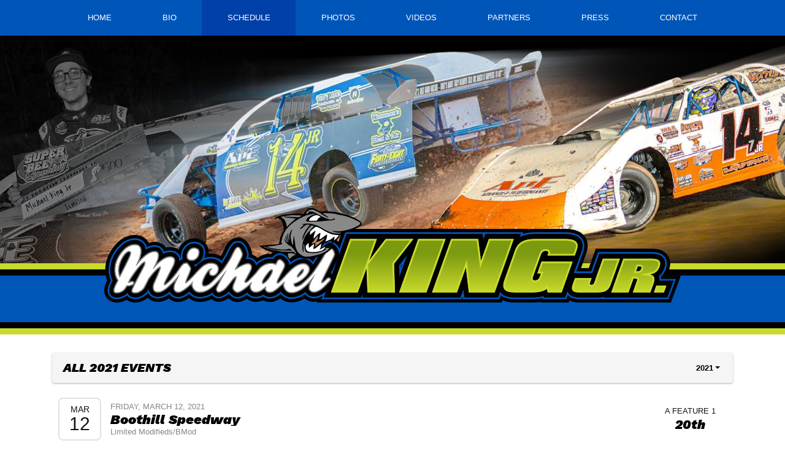

--- FILE ---
content_type: text/html; charset=utf-8
request_url: https://www.14jrracing.com/schedules/2021
body_size: 4089
content:


<!DOCTYPE html>

<html lang="en">
<head>
    


    <meta name="viewport" content="width=device-width, initial-scale=1" />
    <title>
Michael King Jr    </title>

        <link href="https://dy5vgx5yyjho5.cloudfront.net/v1/siteresources/10016/v3/favicon.ico" rel="shortcut icon" type="image-xicon">





<link href="//cdn.myracepass.com/v1/siteresources/36856/v1/img/favicon.ico" rel="shortcut icon" type="image-xicon" />
<link rel="apple-touch-icon" href="https://cdn.myracepass.com/images/v2/profile-yB53nPM9x6kWzC4x817261.jpg" />
<meta name="viewport" content="width=device-width, initial-scale=1">

<link rel="stylesheet" href="//cdn.myracepass.com/v1/assets/bootstrap-4.4.1-dist/css/bootstrap.min.css"/>
<link rel="stylesheet" href="//dy5vgx5yyjho5.cloudfront.net/v1/assets/plugins/fontawesome-pro-5.15.4-web/css/all.min.css"/>
<link rel="stylesheet" href="//cdn.myracepass.com/v1/css/plugins/fontello/css/mrpicon.css?v=002"/>
<link rel="stylesheet" href="//cdn.myracepass.com/v1/siteresources/framework/css/components.css"/>
<link href="//cdn.myracepass.com/v1/assets/blueimp-2.38.0/css/blueimp-gallery.min.css" rel="stylesheet"/>
<link rel="stylesheet" href="//cdn.myracepass.com/v1/siteresources/framework/css/responsive-base.css"/>


<script src="https://ajax.googleapis.com/ajax/libs/jquery/3.5.1/jquery.min.js"></script>
<script src="https://cdnjs.cloudflare.com/ajax/libs/popper.js/1.14.7/umd/popper.min.js" integrity="sha384-UO2eT0CpHqdSJQ6hJty5KVphtPhzWj9WO1clHTMGa3JDZwrnQq4sF86dIHNDz0W1" crossorigin="anonymous"></script>
<script type="text/javascript" src="https://s7.addthis.com/js/300/addthis_widget.js#pubid=ra-517804ba5eea584c"></script>
<script src="https://stackpath.bootstrapcdn.com/bootstrap/4.5.0/js/bootstrap.min.js" integrity="sha384-OgVRvuATP1z7JjHLkuOU7Xw704+h835Lr+6QL9UvYjZE3Ipu6Tp75j7Bh/kR0JKI" crossorigin="anonymous"></script>
<script src="//cdn.myracepass.com/v1/assets/blueimp-2.38.0/js/blueimp-gallery.min.js" type="text/javascript"></script>
<script src="//cdn.myracepass.com/v1/javascript/v1/plugins/50-countdown.js" type="text/javascript"></script>
<script src="//cdn.myracepass.com/v1/siteresources/framework/js/components.js" type="text/javascript"></script>
<script src="//cdn.myracepass.com/v1/siteresources/framework/js/responsive-base.js" type="text/javascript"></script>

<link href='//cdn.myracepass.com/v1/siteresources/css/36856/v1/layoutcss.css?gen=20260121115829' rel='stylesheet' type='text/css' media="screen" />
<link href='' rel='stylesheet' type='text/css' media="screen" />
<link href='//cdn.myracepass.com/v1/siteresources/css/36856/v1/customcss.css?gen=20260121115829' rel='stylesheet' type='text/css' media="screen" />
	<link href='//cdn.myracepass.com/v1/siteresources/css/36856/v1/printcss.css?gen=20260121115829' rel='stylesheet' type='text/css' media="print" />

<script type="text/javascript" src="//cdn.myracepass.com/v1/siteresources/javascript/36856/v1/layoutjavascript.js?gen=20260121115829"></script>
<script type="text/javascript" src="//cdn.myracepass.com/v1/siteresources/javascript/36856/v1/customjavascript.js?gen=20260121115829"></script>    

    

<!-- Google tag (gtag.js) GA4STREAM --><script async src="https://www.googletagmanager.com/gtag/js?id=G-KY006VER6V"></script><script>window.dataLayer = window.dataLayer || [];function gtag(){dataLayer.push(arguments);}gtag('js', new Date());gtag('config', 'G-KY006VER6V');</script>

</head>



<body class="scheduleBody">
    <!--Heading for MVC Printables-->
    <h3 class="d-none d-print-block mrp-print-title">Michael King Jr</h3>

    <a href="https://rvbvm0h9xk.execute-api.us-east-1.amazonaws.com/ProdStage" rel="nofollow" style="display: none;" aria-hidden="true">API Access Settings</a>

    <div id="mainWrapper">
	
	<div id="navTop">
	
	<div class="container-xl">
		<div class="row">
			<div class="col">
				
				<a id="logo" href="/">Michael King Jr</a>
				
			</div>
		</div>
	</div>
	
</div>

<div id="navBar">
	<nav class="navbar navbar-expand-lg mrpNav p-0 fixed-top">
	<div class="container-xl">
		
			<button class="navbar-toggler collapsed mrp-shadow-custom" type="button" data-toggle="collapse" data-target="#mrpNav" aria-controls="mrpNav" aria-expanded="false" aria-label="Toggle navigation">
				<span class="icon-bar top-bar"></span>
				<span class="icon-bar middle-bar"></span>
				<span class="icon-bar bottom-bar"></span>
			</button>
		
		
		<div id="mrpNav" class="collapse navbar-collapse mrp-shadow-custom px-3 pb-3 pb-lg-0">
			<ul class="navbar-nav flex-fill">
				
				<li class="nav-item flex-fill homeNav"><a class="nav-link" href="/">Home</a></li>
<li class="nav-item flex-fill bioNav"><a class="nav-link" href="/about/">Bio</a></li>
<li class="nav-item flex-fill scheduleNav"><a class="nav-link" href="/schedules/">Schedule</a></li>
<li class="nav-item flex-fill galleryNav"><a class="nav-link" href="/gallery/">Photos</a></li>
<li class="nav-item flex-fill videoNav"><a class="nav-link" href="/videos/">Videos</a></li>
<li class="nav-item flex-fill sponsorNav"><a class="nav-link" href="/sponsors/">Partners</a></li>
<li class="nav-item flex-fill pressNav"><a class="nav-link" href="/press/">Press</a></li>
<li class="nav-item flex-fill contactNav"><a class="nav-link" href="/contact/">Contact</a></li>
				
			</ul>
		</div>
		
	</div>
</nav>
</div>
	
	<div id="mainTop">
	<div class="container-lg">
	<div class="mainFeed row py-4 mx-2">
		<div class="col-md-3 text-center mb-3 mb-md-0 align-self-center">
			<div class="schFeedWrap"><div class="schFeed"><div class="schFeedSub"><h2>Next Event</h2><p class="emptyFeed">Schedule TBA</p></div></div></div>
		</div>
		<div class="col-md-6 text-center mb-3 mb-md-0 align-self-center">
			<div class="statsFeedWrap"><div class="statsFeed"><div class="statsFeedSub"><h2></h2><div class="feedContent"><ul class="noBullet"><li class="stat_1"><span id="stat_1" class="feedDesc1">Events</span><span class="feedDesc2">11</span></li><li class="stat_2"><span id="stat_2" class="feedDesc1">Wins</span><span class="feedDesc2">-</span></li><li class="stat_3"><span id="stat_3" class="feedDesc1">Top 5</span><span class="feedDesc2">-</span></li><li class="stat_4"><span id="stat_4" class="feedDesc1">Top 10</span><span class="feedDesc2">1</span></li></ul></div></div></div></div>
		</div>
		<div class="col-md-3 text-center mb-3 mb-md-0 align-self-center">
			<div class="resultsFeedWrap driverResFeedWrap"><div class="resultsFeed"><div class="resultsFeedSub"><h2>Latest Results</h2><div class="feedContent"><ul class="noBullet"><li><a href="/schedules/event/550413"><span class="feedDesc1">12/6/2025</span><span class="feedDesc2">The Dome at America's Center</span><span class="feedDesc3">14th DNF - Non Qualifier 1</span></a></li></ul></div></div></div></div>
		</div>
	</div>
</div>
</div>

	<div id="mainBox">
		<div class="container-lg">
			
			<div class="row">
				<div id="mainContent" class="col">
					
					<div id="mrpAccount" class="p-3 mrp-shaded mrp-rounded-4 mrp-shadow mrp-container mb-4 text-sm-right text-center">
						<div id="mrpShop"><span id='cartFeedTotal'>$0.00</span><span id='cartFeedButton'><a href='/shopping/cart.aspx'>Cart (0)</a></span></div>
					</div>
					

    


<div class="p-2 mrp-shaded mrp-rounded-4 mrp-shadow mrp-container mb-4"><div class="justify-content-between align-self-center d-flex mrp-container-filter-inner"><h2>All 2021 Events</h2><div class="dropdown"><button aria-expanded="false" aria-haspopup="true" class="dropdown-toggle btn" data-toggle="dropdown" id="scheduleYear" type="button">2021</button><div aria-labelledby="scheduleYear" class="dropdown-menu-right text-right dropdown-menu"><a class="dropdown-item" href="/schedules/2025">2025</a><a class="dropdown-item" href="/schedules/2024">2024</a><a class="dropdown-item" href="/schedules/2023">2023</a><a class="dropdown-item" href="/schedules/2022">2022</a><a class="dropdown-item" href="/schedules/2021">2021</a><a class="dropdown-item" href="/schedules/2020">2020</a></div></div></div></div>







<div class="mrp-rowCardWrap"><div class="mrp-rowCard"><div class="mrp-date mrp-rowCardImage"><span>Mar</span><span>12</span></div><div class="mrp-truncate mrp-rowCardInfo"><p class="text-muted text-uppercase">Friday, March 12, 2021</p><h3><a href="/schedules/event/366345">Boothill Speedway</a></h3><p class="text-muted">Limited Modifieds/BMod</p></div></div><div class="mrp-rowCardAction">        <div class="text-center">
            A FEATURE 1

            <h3 class="mb-0"><a href="/schedules/event/366345" target="">20th</a></h3>
        </div>
</div></div>






<div class="mrp-rowCardWrap"><div class="mrp-rowCard"><div class="mrp-date mrp-rowCardImage"><span>Mar</span><span>13</span></div><div class="mrp-truncate mrp-rowCardInfo"><p class="text-muted text-uppercase">Saturday, March 13, 2021</p><h3><a href="/schedules/event/353607">Hunt County Raceway</a></h3><p class="text-muted">Bakers Ribs Caddo Mills-Greenville Limiteds/B-Mods</p></div></div><div class="mrp-rowCardAction">        <div class="text-center">
            A FEATURE 1

            <h3 class="mb-0"><a href="/schedules/event/353607" target="">16th</a></h3>
        </div>
</div></div>






<div class="mrp-rowCardWrap"><div class="mrp-rowCard"><div class="mrp-date mrp-rowCardImage"><span>Mar</span><span>20</span></div><div class="mrp-truncate mrp-rowCardInfo"><p class="text-muted text-uppercase">Saturday, March 20, 2021</p><h3><a href="/schedules/event/364569">Boothill Speedway</a></h3><p class="text-muted">Limited Modifieds/BMod</p></div></div><div class="mrp-rowCardAction">        <div class="text-center">
            A FEATURE 1

            <h3 class="mb-0"><a href="/schedules/event/364569" target="">DNS</a></h3>
        </div>
</div></div>






<div class="mrp-rowCardWrap"><div class="mrp-rowCard"><div class="mrp-date mrp-rowCardImage"><span>Apr</span><span>10</span></div><div class="mrp-truncate mrp-rowCardInfo"><p class="text-muted text-uppercase">Saturday, April 10, 2021</p><h3><a href="/schedules/event/351324">Boothill Speedway</a></h3><p class="text-muted">Limited Modifieds/BMod</p></div></div><div class="mrp-rowCardAction">        <div class="text-center">
            A FEATURE 1

            <h3 class="mb-0"><a href="/schedules/event/351324" target="">5th</a></h3>
        </div>
</div></div>






<div class="mrp-rowCardWrap"><div class="mrp-rowCard"><div class="mrp-date mrp-rowCardImage"><span>May</span><span>1</span></div><div class="mrp-truncate mrp-rowCardInfo"><p class="text-muted text-uppercase">Saturday, May 1, 2021</p><h3><a href="/schedules/event/377385">Boothill Speedway</a></h3><p class="text-muted">Greenwood LA</p></div></div><div class="mrp-rowCardAction"><a class="btn btn-outline-default" href="/schedules/event/377385">No Results</a></div></div>






<div class="mrp-rowCardWrap"><div class="mrp-rowCard"><div class="mrp-date mrp-rowCardImage"><span>May</span><span>8</span></div><div class="mrp-truncate mrp-rowCardInfo"><p class="text-muted text-uppercase">Saturday, May 8, 2021</p><h3><a href="/schedules/event/364593">Boothill Speedway</a></h3><p class="text-muted">Greenwood LA</p></div></div><div class="mrp-rowCardAction"><a class="btn btn-outline-default" href="/schedules/event/364593">Canceled</a></div></div>






<div class="mrp-rowCardWrap"><div class="mrp-rowCard"><div class="mrp-date mrp-rowCardImage"><span>May</span><span>29</span></div><div class="mrp-truncate mrp-rowCardInfo"><p class="text-muted text-uppercase">Saturday, May 29, 2021</p><h3><a href="/schedules/event/378720">Diamond Park Speedway</a></h3><p class="text-muted">Mod Lite (Track Points)</p></div></div><div class="mrp-rowCardAction">        <div class="text-center">
            A FEATURE 1

            <h3 class="mb-0"><a href="/schedules/event/378720" target="">10th DNF</a></h3>
        </div>
</div></div>






<div class="mrp-rowCardWrap"><div class="mrp-rowCard"><div class="mrp-date mrp-rowCardImage"><span>Jun</span><span>19</span></div><div class="mrp-truncate mrp-rowCardInfo"><p class="text-muted text-uppercase">Saturday, June 19, 2021</p><h3><a href="/schedules/event/353649">Hunt County Raceway</a></h3><p class="text-muted">Bakers Ribs Caddo Mills-Greenville Limiteds/B-Mods</p></div></div><div class="mrp-rowCardAction">        <div class="text-center">
            A FEATURE 1

            <h3 class="mb-0"><a href="/schedules/event/353649" target="">18th</a></h3>
        </div>
</div></div>






<div class="mrp-rowCardWrap"><div class="mrp-rowCard"><div class="mrp-date mrp-rowCardImage"><span>Jun</span><span>26</span></div><div class="mrp-truncate mrp-rowCardInfo"><p class="text-muted text-uppercase">Saturday, June 26, 2021</p><h3><a href="/schedules/event/379158">Ark-La-Tex Speedway</a></h3><p class="text-muted">Limited Modified</p></div></div><div class="mrp-rowCardAction">        <div class="text-center">
            A FEATURE 1

            <h3 class="mb-0"><a href="/schedules/event/379158" target="">14th</a></h3>
        </div>
</div></div>






<div class="mrp-rowCardWrap"><div class="mrp-rowCard"><div class="mrp-date mrp-rowCardImage"><span>Jul</span><span>2</span></div><div class="mrp-truncate mrp-rowCardInfo"><p class="text-muted text-uppercase">Friday, July 2, 2021</p><h3><a href="/schedules/event/380052">Texarkana 67 Speedway</a></h3><p class="text-muted">LIMITED MODS</p></div></div><div class="mrp-rowCardAction">        <div class="text-center">
            A FEATURE 1

            <h3 class="mb-0"><a href="/schedules/event/380052" target="">8th DNF</a></h3>
        </div>
</div></div>






<div class="mrp-rowCardWrap"><div class="mrp-rowCard"><div class="mrp-date mrp-rowCardImage"><span>Jul</span><span>9</span></div><div class="mrp-truncate mrp-rowCardInfo"><p class="text-muted text-uppercase">Friday, July 9, 2021</p><h3><a href="/schedules/event/380064">Texarkana 67 Speedway</a></h3><p class="text-muted">LIMITED MODS</p></div></div><div class="mrp-rowCardAction">        <div class="text-center">
            A FEATURE 1

            <h3 class="mb-0"><a href="/schedules/event/380064" target="">17th DNF</a></h3>
        </div>
</div></div>






<div class="mrp-rowCardWrap"><div class="mrp-rowCard"><div class="mrp-date mrp-rowCardImage"><span>Jul</span><span>16</span></div><div class="mrp-truncate mrp-rowCardInfo"><p class="text-muted text-uppercase">Friday, July 16, 2021</p><h3><a href="/schedules/event/380067">Texarkana 67 Speedway</a></h3><p class="text-muted">LIMITED MODS</p></div></div><div class="mrp-rowCardAction">        <div class="text-center">
            A FEATURE 1

            <h3 class="mb-0"><a href="/schedules/event/380067" target="">14th DNF</a></h3>
        </div>
</div></div>






<div class="mrp-rowCardWrap"><div class="mrp-rowCard"><div class="mrp-date mrp-rowCardImage"><span>Jul</span><span>23</span></div><div class="mrp-truncate mrp-rowCardInfo"><p class="text-muted text-uppercase">Friday, July 23, 2021</p><h3><a href="/schedules/event/380070">Texarkana 67 Speedway</a></h3><p class="text-muted">LIMITED MODS</p></div></div><div class="mrp-rowCardAction">        <div class="text-center">
            HEAT 1

            <h3 class="mb-0"><a href="/schedules/event/380070" target="">1st</a></h3>
        </div>
</div></div>






<div class="mrp-rowCardWrap"><div class="mrp-rowCard"><div class="mrp-date mrp-rowCardImage"><span>Jul</span><span>24</span></div><div class="mrp-truncate mrp-rowCardInfo"><p class="text-muted text-uppercase">Saturday, July 24, 2021</p><h3><a href="/schedules/event/380073">Texarkana 67 Speedway</a></h3><p class="text-muted">LIMITED MODS</p></div></div><div class="mrp-rowCardAction">        <div class="text-center">
            A FEATURE 1

            <h3 class="mb-0"><a href="/schedules/event/380073" target="">8th</a></h3>
        </div>
</div></div>






<div class="mrp-rowCardWrap"><div class="mrp-rowCard"><div class="mrp-date mrp-rowCardImage"><span>Jul</span><span>30</span></div><div class="mrp-truncate mrp-rowCardInfo"><p class="text-muted text-uppercase">Friday, July 30, 2021</p><h3><a href="/schedules/event/380076">Texarkana 67 Speedway</a></h3><p class="text-muted">LIMITED MODS</p></div></div><div class="mrp-rowCardAction">        <div class="text-center">
            A FEATURE 1

            <h3 class="mb-0"><a href="/schedules/event/380076" target="">3rd</a></h3>
        </div>
</div></div>






<div class="mrp-rowCardWrap"><div class="mrp-rowCard"><div class="mrp-date mrp-rowCardImage"><span>Jul</span><span>31</span></div><div class="mrp-truncate mrp-rowCardInfo"><p class="text-muted text-uppercase">Saturday, July 31, 2021</p><h3><a href="/schedules/event/364647">Boothill Speedway</a></h3><p class="text-muted">Limited Modifieds/BMod</p></div></div><div class="mrp-rowCardAction">        <div class="text-center">
            A FEATURE 1

            <h3 class="mb-0"><a href="/schedules/event/364647" target="">2nd</a></h3>
        </div>
</div></div>






<div class="mrp-rowCardWrap"><div class="mrp-rowCard"><div class="mrp-date mrp-rowCardImage"><span>Aug</span><span>13</span></div><div class="mrp-truncate mrp-rowCardInfo"><p class="text-muted text-uppercase">Friday, August 13, 2021</p><h3><a href="/schedules/event/380082">Texarkana 67 Speedway</a></h3><p class="text-muted">B/Limited Modified</p></div></div><div class="mrp-rowCardAction">        <div class="text-center">
            A FEATURE 1

            <h3 class="mb-0"><a href="/schedules/event/380082" target="">DNS</a></h3>
        </div>
</div></div>






<div class="mrp-rowCardWrap"><div class="mrp-rowCard"><div class="mrp-date mrp-rowCardImage"><span>Sep</span><span>3</span></div><div class="mrp-truncate mrp-rowCardInfo"><p class="text-muted text-uppercase">Friday, September 3, 2021</p><h3><a href="/schedules/event/380736">Boothill Speedway</a></h3><p class="text-muted">Limited Modifieds/BMod</p></div></div><div class="mrp-rowCardAction">        <div class="text-center">
            A FEATURE

            <h3 class="mb-0"><a href="/schedules/event/380736" target="">5th</a></h3>
        </div>
</div></div>






<div class="mrp-rowCardWrap"><div class="mrp-rowCard"><div class="mrp-date mrp-rowCardImage"><span>Sep</span><span>4</span></div><div class="mrp-truncate mrp-rowCardInfo"><p class="text-muted text-uppercase">Saturday, September 4, 2021</p><h3><a href="/schedules/event/364659">Boothill Speedway</a></h3><p class="text-muted">Limited Modifieds/BMod</p></div></div><div class="mrp-rowCardAction">        <div class="text-center">
            A FEATURE 1

            <h3 class="mb-0"><a href="/schedules/event/364659" target="">16th</a></h3>
        </div>
</div></div>






<div class="mrp-rowCardWrap"><div class="mrp-rowCard"><div class="mrp-date mrp-rowCardImage"><span>Sep</span><span>10</span></div><div class="mrp-truncate mrp-rowCardInfo"><p class="text-muted text-uppercase">Friday, September 10, 2021</p><h3><a href="/schedules/event/380100">Texarkana 67 Speedway</a></h3><p class="text-muted">LIMITED MODS</p></div></div><div class="mrp-rowCardAction">        <div class="text-center">
            A FEATURE 1

            <h3 class="mb-0"><a href="/schedules/event/380100" target="">3rd</a></h3>
        </div>
</div></div>






<div class="mrp-rowCardWrap"><div class="mrp-rowCard"><div class="mrp-date mrp-rowCardImage"><span>Sep</span><span>17</span></div><div class="mrp-truncate mrp-rowCardInfo"><p class="text-muted text-uppercase">Friday, September 17, 2021</p><h3><a href="/schedules/event/380103">Texarkana 67 Speedway</a></h3><p class="text-muted">LIMITED MODS</p></div></div><div class="mrp-rowCardAction">        <div class="text-center">
            A FEATURE 1

            <h3 class="mb-0"><a href="/schedules/event/380103" target="">3rd</a></h3>
        </div>
</div></div>






<div class="mrp-rowCardWrap"><div class="mrp-rowCard"><div class="mrp-date mrp-rowCardImage"><span>Sep</span><span>24</span></div><div class="mrp-truncate mrp-rowCardInfo"><p class="text-muted text-uppercase">Friday, September 24, 2021</p><h3><a href="/schedules/event/380106">Texarkana 67 Speedway</a></h3><p class="text-muted">LIMITED MODS</p></div></div><div class="mrp-rowCardAction">        <div class="text-center">
            HEAT 3

            <h3 class="mb-0"><a href="/schedules/event/380106" target="">6th DNF</a></h3>
        </div>
</div></div>






<div class="mrp-rowCardWrap"><div class="mrp-rowCard"><div class="mrp-date mrp-rowCardImage"><span>Sep</span><span>25</span></div><div class="mrp-truncate mrp-rowCardInfo"><p class="text-muted text-uppercase">Saturday, September 25, 2021</p><h3><a href="/schedules/event/382098">Texarkana 67 Speedway</a></h3><p class="text-muted">LIMITED MODS</p></div></div><div class="mrp-rowCardAction">        <div class="text-center">
            B FEATURE 1

            <h3 class="mb-0"><a href="/schedules/event/382098" target="">6th</a></h3>
        </div>
</div></div>






<div class="mrp-rowCardWrap"><div class="mrp-rowCard"><div class="mrp-date mrp-rowCardImage"><span>Oct</span><span>2</span></div><div class="mrp-truncate mrp-rowCardInfo"><p class="text-muted text-uppercase">Saturday, October 2, 2021</p><h3><a href="/schedules/event/364671">Boothill Speedway</a></h3><p class="text-muted">Limited Modifieds/BMod</p></div></div><div class="mrp-rowCardAction">        <div class="text-center">
            A FEATURE

            <h3 class="mb-0"><a href="/schedules/event/364671" target="">18th</a></h3>
        </div>
</div></div>






<div class="mrp-rowCardWrap"><div class="mrp-rowCard"><div class="mrp-date mrp-rowCardImage"><span>Oct</span><span>30</span></div><div class="mrp-truncate mrp-rowCardInfo"><p class="text-muted text-uppercase">Saturday, October 30, 2021</p><h3><a href="/schedules/event/364677">Boothill Speedway</a></h3><p class="text-muted">Limited Modifieds/BMod</p></div></div><div class="mrp-rowCardAction">        <div class="text-center">
            A FEATURE 1

            <h3 class="mb-0"><a href="/schedules/event/364677" target="">DNS</a></h3>
        </div>
</div></div>






<div class="mrp-rowCardWrap"><div class="mrp-rowCard"><div class="mrp-date mrp-rowCardImage"><span>Nov</span><span>10</span></div><div class="mrp-truncate mrp-rowCardInfo"><p class="text-muted text-uppercase">Wednesday, November 10, 2021</p><h3><a href="/schedules/event/384324">Ark-La-Tex Speedway</a></h3><p class="text-muted">Dirt Crate Late Models</p></div></div><div class="mrp-rowCardAction">        <div class="text-center">
            A FEATURE 1

            <h3 class="mb-0"><a href="/schedules/event/384324" target="">DNS</a></h3>
        </div>
</div></div>






<div class="mrp-rowCardWrap"><div class="mrp-rowCard"><div class="mrp-date mrp-rowCardImage"><span>Nov</span><span>27</span></div><div class="mrp-truncate mrp-rowCardInfo"><p class="text-muted text-uppercase">Saturday, November 27, 2021</p><h3><a href="/schedules/event/386955">Diamond Park Speedway</a></h3><p class="text-muted">Legends Late Models</p></div></div><div class="mrp-rowCardAction">        <div class="text-center">
            A FEATURE 1

            <h3 class="mb-0"><a href="/schedules/event/386955" target="">DNS</a></h3>
        </div>
</div></div>






    <div class="text-center d-print-none mt-3 mb-3">
        <a class="btn btn-default" href="javascript:window.print();"><i aria-hidden="true" class="fas fa-print"></i> Print</a>
    </div>


    
				</div>
			</div>
			
		</div>
	</div>
	
	<div id="mainBottom">
		<div class="container-fluid text-center">
	<div class='sponsorWrapper spSponsor'><div class='sponsorWrapperSub'><div class='adWrap clearfix'><div class='singleAdWrap singleAdWrap_14491'><div class='singleAd'><a target='_blank' href='https://t1.mrp.network?a=14491&amp;ac=7076'><img class='adImage' src='https://t1.mrp.network/image.aspx?a=14491&amp;ac=7076' alt='APE Engines' /></a></div></div><div class='singleAdWrap singleAdWrap_12966'><div class='singleAd'><a target='_blank' href='https://t1.mrp.network?a=12966&amp;ac=7076'><img class='adImage' src='https://t1.mrp.network/image.aspx?a=12966&amp;ac=7076' alt='Advanced Specialized Carriers' /></a></div></div><div class='singleAdWrap singleAdWrap_14492'><div class='singleAd'><a target='_blank' href='https://t1.mrp.network?a=14492&amp;ac=7076'><img class='adImage' src='https://t1.mrp.network/image.aspx?a=14492&amp;ac=7076' alt='Thurmon’s Heat  Air ' /></a></div></div><div class='singleAdWrap singleAdWrap_14493'><div class='singleAd'><a target='_blank' href='https://t1.mrp.network?a=14493&amp;ac=7076'><img class='adImage' src='https://t1.mrp.network/image.aspx?a=14493&amp;ac=7076' alt='MA Wrecker Service' /></a></div></div><div class='singleAdWrap singleAdWrap_14494'><div class='singleAd'><a target='_blank' href='https://t1.mrp.network?a=14494&amp;ac=7076'><img class='adImage' src='https://t1.mrp.network/image.aspx?a=14494&amp;ac=7076' alt='Thrifty Liquor' /></a></div></div><div class='singleAdWrap singleAdWrap_14495'><div class='singleAd'><a target='_blank' href='https://t1.mrp.network?a=14495&amp;ac=7076'><img class='adImage' src='https://t1.mrp.network/image.aspx?a=14495&amp;ac=7076' alt='Black’s Metals' /></a></div></div><div class='singleAdWrap singleAdWrap_13186'><div class='singleAd'><a target='_blank' href='https://t1.mrp.network?a=13186&amp;ac=7076'><img class='adImage' src='https://t1.mrp.network/image.aspx?a=13186&amp;ac=7076' alt='PPG Paints' /></a></div></div><div class='singleAdWrap singleAdWrap_14497'><div class='singleAd'><a target='_blank' href='https://t1.mrp.network?a=14497&amp;ac=7076'><img class='adImage' src='https://t1.mrp.network/image.aspx?a=14497&amp;ac=7076' alt='DJ Superman' /></a></div></div><div class='singleAdWrap singleAdWrap_14499'><div class='singleAd'><img class='adImage' src='https://t1.mrp.network/image.aspx?a=14499&amp;ac=7076' alt='Team Forty-Eight Motorsports' /></div></div><div class='singleAdWrap singleAdWrap_11003'><div class='singleAd'><a target='_blank' href='https://t1.mrp.network?a=11003&amp;ac=7076'><img class='adImage' src='https://t1.mrp.network/image.aspx?a=11003&amp;ac=7076' alt='Next Level Designs' /></a></div></div><div class='singleAdWrap singleAdWrap_10715'><div class='singleAd'><a target='_blank' href='https://t1.mrp.network?a=10715&amp;ac=7076'><img class='adImage' src='https://t1.mrp.network/image.aspx?a=10715&amp;ac=7076' alt='Team 5 Enterprises' /></a></div></div><div class='singleAdWrap singleAdWrap_3430'><div class='singleAd'><a target='_blank' href='https://t1.mrp.network?a=3430&amp;ac=7076'><img class='adImage' src='https://t1.mrp.network/image.aspx?a=3430&amp;ac=7076' alt='MyRacePass' /></a></div></div><div class='singleAdWrap singleAdWrap_11113'><div class='singleAd'><a target='_blank' href='https://t1.mrp.network?a=11113&amp;ac=7076'><img class='adImage' src='https://t1.mrp.network/image.aspx?a=11113&amp;ac=7076' alt='ML Performance' /></a></div></div><div class='singleAdWrap singleAdWrap_10007'><div class='singleAd'><img class='adImage' src='https://t1.mrp.network/image.aspx?a=10007&amp;ac=7076' alt='JJ Motorsports' /></div></div><div class='singleAdWrap singleAdWrap_16053'><div class='singleAd'><a target='_blank' href='https://t1.mrp.network?a=16053&amp;ac=7076'><img class='adImage' src='https://t1.mrp.network/image.aspx?a=16053&amp;ac=7076' alt='TSL Solutions' /></a></div></div></div></div></div>
</div>
	</div>

	<div id="footerWrapper" class="text-center">
	
	<div class="socialLinksWrapper">
		<div id="socialLinks"><div class='mrp_socialLinks mrp_faSquare '><a class='mrp_socialFont' href='http://facebook.com/people/Michael-King-Jr/100025208105914/' title='Friend Michael King Jr on Facebook!' target='_blank'>
	<span class="fa-stack">
		<i class="fab fa-facebook fa-stack-2x"></i>
	</span>
</a><a class='mrp_socialFont' href='http://twitter.com/MichaelKing14jr' title='Follow Michael King Jr on X!' target='_blank'>
	<span class="fa-stack">
		<i class="fab mrpicon-x fa-stack-2x"></i>
	</span>
</a><a class='mrp_socialFont' href='http://instagram.com/Michaelkingjr14/' title='Follow Michael King Jr on Instagram!' target='_blank'>
	<span class="fa-stack">
		<i class="fab fa-instagram fa-stack-2x"></i>
	</span>
</a></div></div>
	</div>
	
	<div class="devFooter">
		<div class="dev">
			<a title="Racing Website Design, Hero Cards" target="_blank" href="http://www.myracepass.com" class="txtHide devLogo">MyRacePass Websites</a>
		</div>
		<a target="_blank" href="https://36856.admin.myracepass.com/admin/cr/">MyRacePass Management</a>
	</div>		
</div>
</div>

<div id="blueimp-gallery" class="blueimp-gallery blueimp-gallery-controls">
	<div class="slides"></div>
	<h3 class="title"></h3>
	<a class="prev">‹</a>
	<a class="next">›</a>
	<a class="close">×</a>
	<a class="play-pause"></a>
	<ol class="indicator"></ol>
</div>
</body>

</html>


--- FILE ---
content_type: text/css
request_url: https://cdn.myracepass.com/v1/siteresources/css/36856/v1/customcss.css?gen=20260121115829
body_size: 1969
content:
@import url('https://fonts.googleapis.com/css2?family=Work+Sans:ital,wght@1,600;1,900&display=swap');

/* Fonts */
h1, h2, h3, h4, h5 {
	font-family: 'Work Sans', sans-serif;
	font-weight: 900;
	font-style: italic;
}

h1 {color: #c8da2b;}

h1.subHeading {margin-bottom: 20px;}

h2 {
	font-size: 36px;
	line-height: 38px;
	color: #000;
}

#homeBody h2 {color: #c8da2b; margin-bottom: 15px;}

h2 a, h3 a {color: #000000; transition: color .15s ease-in-out;}
h2 a:hover, h3 a:hover {color: #c8da2b;}

@media (max-width: 575px) {
	h2 {
		font-size: 28px;
	}
}

.mainFeed h2 {
	font-size: 26px;
	line-height: 30px;
}

@media (max-width: 575px) {
	.mainFeed h2 {
		font-size: 21px;
	}
}

#mainBottom h2 {
	font-size: 36px;
	line-height: 38px;
	color: #fff;
	margin-bottom: 25px;
}

.mainFeed .mrp-feedBoxInner h2 {
	color: #0056b8;
}

.featureText h3 {
	font-family: 'Work Sans', sans-serif;
	font-weight: 900;
	font-style: italic;
	font-size: 21px;
	line-height: 24px;
}

#homeBody .newsFeed .newsText h3.newsHead a:hover {
	color: #FFFFFF;
}

.mrp-heading h5 a {
	transition: color .15s ease-in-out;
	color: #000000 !important;
}

.mrp-heading h5 a:hover {
	color: #c8da2b !important;
}


/* Layout */
#logo {
	/*height: 140px;*/
	height: 170px;
	width: 150px;
	margin: 0 auto;
}

#navTop {
	background: url('//cdn.myracepass.com/v1/siteresources/36856/v1/img/top.jpg') center center no-repeat;
	background-size: cover;
	/*height: 140px;*/
	height: 170px;
}

@media (max-width: 575px) {
	#navTop {
		margin-top: 30px;
	}
}

@media (min-width: 576px) {
	#logo {
		height: 280px;
		width: 250px;
	}
	
	#navTop {
		height: 280px;
	}
}

@media (min-width: 769px) {
	#logo {
		height: 380px;
		width: 450px;
	}
	
	#navTop {
		height: 380px;
	}
}

@media (min-width: 993px) {
	#logo {
		height: 425px;
	}
	
	#navTop {
		height: 425px;
	}
}

@media (min-width: 1201px) {
	#logo {
		height: 525px;
	}
	
	#navTop {
		height: 525px;
	}
}


/* This Website Only */
#navTop {
	margin-bottom: 0;
}

@media (max-width: 575px) {
	#navTop {
		margin-bottom: 0;
	}
}

#mainBox {
	background: url('//cdn.myracepass.com/v1/siteresources/36856/v1/img/bg.jpg') top center repeat-x;
	/*background-color: #0056b8;*/
	padding-top: 50px;
	padding-bottom: 50px;
}

.navbar {
	background: #0056b8;
	box-shadow: 0 10px 20px rgba(0,0,0,.35);
}

#navBar {
	border-bottom: none;
	margin-bottom: 0;
}

.videoBody #navBar .videoNav a {
	color: #FFFFFF;
	background-color: #0140a8;
}


.mrpNav a {
	color: #FFFFFF;
}

#mainWrapper {
	/*background-color: #000;*/
}

#mainTop {
	background: #0056b8;
	/*padding-top: 10px;
	padding-bottom: 10px;
	margin-bottom: 30px;
	margin-top: 40px;*/
}

#mainTop-top {
	background: url('//cdn.myracepass.com/v1/siteresources/36856/v1/img/maintop-top.jpg') center center repeat-x;
	height: 30px;
}

#mainTop-bottom {
	background: url('//cdn.myracepass.com/v1/siteresources/36856/v1/img/maintop-bottom.jpg') center center repeat-x;
	height: 30px;
}

body:not(#homeBody) #mainTop {
	display: none;
}

/*.mainFeed-top {
	background: url('//cdn.myracepass.com/v1/siteresources/36856/v1/img/line-top.jpg') center center no-repeat;
	height: 375px;
}

.mainFeed-top2 {
	background: url('//cdn.myracepass.com/v1/siteresources/36856/v1/img/line-top.png') center center no-repeat;
	height: 135px;
}*/

/*.mainFeed-bottom {
	background: url('//cdn.myracepass.com/v1/siteresources/36856/v1/img/line-bottom.png') center center no-repeat;
	height: 375px;
}*/

#mainContent {
	/*background-color: #FFFFFF;
	padding: 0 50px 50px;*/
}

@media (max-width: 575px) {
	#mainContent {
		padding: 0 20px 50px;
	}
}

#mainBottom {	
	background-image: url('//cdn.myracepass.com/v1/siteresources/36856/v1/img/bg.jpg');
	background-position: top center;
	background-repeat: repeat-x;
	background-color: #0056b8;
	/*height: 204px;*/
	padding-top: 70px;
	padding-bottom: 30px;
}

#mainBottom .spSponsor {
	margin: 0 auto;
}

#footerWrapper {
	/*background-image: url('//cdn.myracepass.com/v1/siteresources/36856/v1/img/footer.jpg');
	background-position: top center;
	background-repeat: no-repeat;*/
	background-color: #0056b8;
	border-top: none;
	/*padding-top: 80px;*/
	margin-top: 0;
}

#homeBody #mainContent .galleryFeed .galleryFeedPicWrap {
	padding: 5px;
}


/* Feeds */
/* Feeds - States */
#mainTop .statsFeedSub li {
	width: 48%;
	margin: 1%
}

@media (min-width: 769px) {
	#mainTop .statsFeedSub li {
		width: 23%;
	}
}

#mainTop .card {
	background: #c8da2b !important;
}

#mainTop .statsFeed .feedDesc1 {
	font-size: 14px;
	line-height: 16px;
	color: #000;
	text-transform: uppercase;
	letter-spacing: 2px;
	padding-bottom: 12px;
	padding-right: 0;
}

#mainTop .statsFeed .feedDesc2 {
	font-size: 42px;
	line-height: 44px;
	color: #000;
	font-family: 'Work Sans', sans-serif;
	font-weight: 900;
	font-style: italic;
}

#mainTop .statsFeed ul.noBullet {
	list-style: none;
	padding: 0;
}

#mainTop .statsFeed ul.noBullet span {
	display: block;
}

#mainTop h2 {
	font-size: 21px;
	color: #c8da2b;
	letter-spacing: 3px;
	margin-bottom: 5px;
}

/*#mainTop h2::after {
	content: '';
	border-bottom: 2px solid #0056b8;
	width: 100px;
	display: block;
	margin: 5px auto 10px;
}*/

#mainTop .statsFeedWrap h2 {display: none;}

@media (max-width: 575px) {
	#mainTop .statsFeedSub li {
		/*width: 100%;*/
	}
}

#mainTop .schFeedWrap,
#mainTop .resultsFeedWrap,
#mainTop .schFeedWrap a,
#mainTop .resultsFeedWrap a {
	color: #fff;
}

#mainTop .schFeedWrap a:hover,
#mainTop .resultsFeedWrap a:hover {
	color: #c8da2b;
}

#mainTop .resultsFeed .feedDesc1 {
	font-size: 21px;
	line-height: 24px;
	font-family: 'Work Sans', sans-serif;
	font-weight: 900;
	font-style: italic;
}
#mainTop .resultsFeed .feedDesc2 {
	text-transform: uppercase;
	padding: 5px 0 10px;
}
#mainTop .resultsFeed .feedDesc3 {
	font-size: 18px;
	line-height: 24px;
	font-family: 'Work Sans', sans-serif;
	font-weight: 900;
	font-style: italic;
}

#mainTop .schFeed .feedDesc1 {
	font-size: 32px;
	line-height: 36px;
	font-family: 'Work Sans', sans-serif;
	font-weight: 900;
	font-style: italic;
	padding-bottom: 10px;
}

#mainTop .schFeed .feedDesc2 {
	text-transform: uppercase;
	padding: 5px 0;
}
/* End Feeds */



@media (min-width: 576px) {
	.socialLinksWrapper {
		float: none;
	}
}

.mrp-shadow-lg,
#homeBody .contentPicWrap {
	box-shadow: 0 10px 20px rgba(0,0,0,.35) !important;
}

.pageLinkWrap a, 
.pageLinkWrap a:link, 
.pageLinkWrap a:active, 
.pageLinkWrap a:visited, 
.pageLinkWrap a:hover, 
.mrp_inpBtn {
	color: #fff;
	background-color: #c8da2b !important;
}

.pageLinkWrap a:hover {
	color: #fff;
	background-color: #0140a8 !important;
}

.pageLinkWrap span.curLink {
	color: #fff;
	background-color: #0140a8;
}

.pageLinkWrap span.curLink:hover {
	background-color: #0140a8 !important;
}



/*.mrp-shaded,
.mrp-container {
	background: rgb(25,25,25) !important;
}

.mrp-shaded .dropdown .btn,
.mrp-shaded .dropdown .btn:hover {
	color: #fff;
}

.mrp-shaded hr {
	border-top-color: rgba(255,255,255,.25);
}

.jumbotron {
	background-color: transparent;
}

.mrp-container-filter-inner .btn {
	color: #;
}

.mrp-rowCardWrap,
.mrp-iconDetails li,
.border {
	border-color: rgba(255,255,255,0.15) !important;
}

.mrp-rowCardImage {
	background-color: rgba(255,255,255,0.10);
	border-color: transparent;
}

.mrp-rowCardImage a,
.mrp-rowCardImage a:hover {
	color: #;
}

.mrp-rowCardBroadcaster {
	border-radius: 0;
	border-color: rgba(255,255,255,0.15) !important;
}

.table,
.table a {
	color: #;
}

.table td, .table th {
	border-color: rgba(255,255,255,0.05) !important;
}

.table-hover tbody tr {
	color: #;
	background-color: rgba(0,0,0,.10);
}

.table-hover tbody tr:hover {
	color: #;
	background-color: rgba(0,0,0,.15);
}*/


.table-info, .table-info>td, .table-info>th {
	background-color: #f0f0f0;
}

.table-hover .table-info:hover>td, .table-hover .table-info:hover>th {
	background-color: #e0e0e0;
}

.table-info tbody+tbody, .table-info td, .table-info th, .table-info thead th {
	border-color: #dee2e6;
}

/*hr {border-color: rgba(255,255,255,.1);}

.mrp-iconDetails a {color: #0056b8;}
.mrp-iconDetails a:hover {color: #0140a8;}*/


/* Sponsor Page */
.singleAd {text-align: center;}


#homeBody .contentPicWrap {
	box-shadow: none!important;
	transition: box-shadow .15s ease-in-out;
}

#homeBody .contentPicWrap:hover {
	box-shadow: 0 2px 5px rgba(0,0,0,.35) !important;
}



#bmjBody #navBar .bmjNav a {
	color: #FFFFFF;
	background-color: #0140a8;
}


--- FILE ---
content_type: application/javascript
request_url: https://cdn.myracepass.com/v1/siteresources/javascript/36856/v1/customjavascript.js?gen=20260121115829
body_size: 983
content:
$(function(){
	
	// Sponsors Page Classes
	$("#sponsorBody .mainBoxSub h1").removeClass("col");
	$("#sponsorBody .mainBoxSub h1").addClass("col-sm-12");
	
	
	// Merch Page Classes
	$("#productDetailBody #prodInfoLower #mainContent_prodList_relatedWrap .catWrapInner").addClass("row w-100");
	$("#productDetailBody #prodInfoLower #mainContent_prodList_relatedWrap .itemCoverWrap").addClass("col-sm-3");
	
	
	// Home Updates Classes
	$("#homeBody .newsFeedSub .contentSubWrap").removeClass("col-sm-4 mb-3");
	$("#homeBody .newsFeedSub .contentSubWrap").addClass("col-sm-6 mb-4");
	
	$("#homeBody .galleryFeedSub .galleryFeedPicWrap").removeClass("col-sm-6 col-md-3 mb-3");
	$("#homeBody .galleryFeedSub .galleryFeedPicWrap").addClass("col-sm-6 col-md-4");
	$("#homeBody .galleryFeedSub").addClass("no-gutters");


	// Stats Classes
	$("#mainTop .statsFeedSub .noBullet").addClass("text-center");
    $("#mainTop .statsFeedSub .noBullet li").addClass("card border-0 px-2 py-4");
	
});
